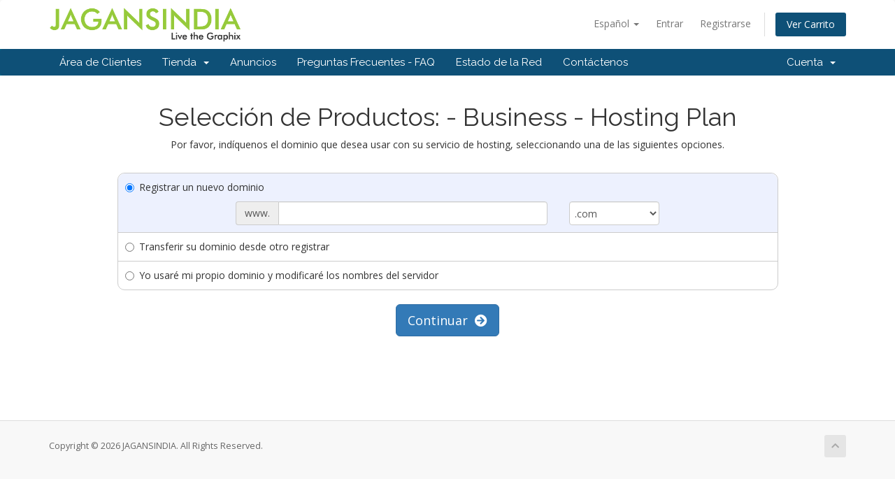

--- FILE ---
content_type: text/html; charset=utf-8
request_url: https://manage.jagansindia.in/cart.php?a=add&pid=2&language=spanish
body_size: 4637
content:
<!DOCTYPE html>
<html lang="en">
<head>
    <meta charset="utf-8" />
    <meta http-equiv="X-UA-Compatible" content="IE=edge">
    <meta name="viewport" content="width=device-width, initial-scale=1">
    <title>Carro de Pedidos - JAGANSINDIA</title>

    <!-- Styling -->
<link href="//fonts.googleapis.com/css?family=Open+Sans:300,400,600|Raleway:400,700" rel="stylesheet">
<link href="/templates/six/css/all.min.css?v=5c2808" rel="stylesheet">
<link href="/assets/css/fontawesome-all.min.css" rel="stylesheet">
<link href="/templates/six/css/custom.css" rel="stylesheet">

<!-- HTML5 Shim and Respond.js IE8 support of HTML5 elements and media queries -->
<!-- WARNING: Respond.js doesn't work if you view the page via file:// -->
<!--[if lt IE 9]>
  <script src="https://oss.maxcdn.com/libs/html5shiv/3.7.0/html5shiv.js"></script>
  <script src="https://oss.maxcdn.com/libs/respond.js/1.4.2/respond.min.js"></script>
<![endif]-->

<script type="text/javascript">
    var csrfToken = '24248f721fa7bb2c99d20cef06691ddddd03e6fc',
        markdownGuide = 'Guía de Markdown',
        locale = 'en',
        saved = 'guardado',
        saving = 'guardando',
        whmcsBaseUrl = "",
        requiredText = 'Necesario',
        recaptchaSiteKey = "";
</script>
<script src="/templates/six/js/scripts.min.js?v=5c2808"></script>


    

</head>
<body data-phone-cc-input="1">



<section id="header">
    <div class="container">
        <ul class="top-nav">
                            <li>
                    <a href="#" class="choose-language" data-toggle="popover" id="languageChooser">
                        Español
                        <b class="caret"></b>
                    </a>
                    <div id="languageChooserContent" class="hidden">
                        <ul>
                                                            <li>
                                    <a href="/cart.php?a=add&amp;pid=2&amp;language=arabic">العربية</a>
                                </li>
                                                            <li>
                                    <a href="/cart.php?a=add&amp;pid=2&amp;language=azerbaijani">Azerbaijani</a>
                                </li>
                                                            <li>
                                    <a href="/cart.php?a=add&amp;pid=2&amp;language=catalan">Català</a>
                                </li>
                                                            <li>
                                    <a href="/cart.php?a=add&amp;pid=2&amp;language=chinese">中文</a>
                                </li>
                                                            <li>
                                    <a href="/cart.php?a=add&amp;pid=2&amp;language=croatian">Hrvatski</a>
                                </li>
                                                            <li>
                                    <a href="/cart.php?a=add&amp;pid=2&amp;language=czech">Čeština</a>
                                </li>
                                                            <li>
                                    <a href="/cart.php?a=add&amp;pid=2&amp;language=danish">Dansk</a>
                                </li>
                                                            <li>
                                    <a href="/cart.php?a=add&amp;pid=2&amp;language=dutch">Nederlands</a>
                                </li>
                                                            <li>
                                    <a href="/cart.php?a=add&amp;pid=2&amp;language=english">English</a>
                                </li>
                                                            <li>
                                    <a href="/cart.php?a=add&amp;pid=2&amp;language=estonian">Estonian</a>
                                </li>
                                                            <li>
                                    <a href="/cart.php?a=add&amp;pid=2&amp;language=farsi">Persian</a>
                                </li>
                                                            <li>
                                    <a href="/cart.php?a=add&amp;pid=2&amp;language=french">Français</a>
                                </li>
                                                            <li>
                                    <a href="/cart.php?a=add&amp;pid=2&amp;language=german">Deutsch</a>
                                </li>
                                                            <li>
                                    <a href="/cart.php?a=add&amp;pid=2&amp;language=hebrew">עברית</a>
                                </li>
                                                            <li>
                                    <a href="/cart.php?a=add&amp;pid=2&amp;language=hungarian">Magyar</a>
                                </li>
                                                            <li>
                                    <a href="/cart.php?a=add&amp;pid=2&amp;language=italian">Italiano</a>
                                </li>
                                                            <li>
                                    <a href="/cart.php?a=add&amp;pid=2&amp;language=macedonian">Macedonian</a>
                                </li>
                                                            <li>
                                    <a href="/cart.php?a=add&amp;pid=2&amp;language=norwegian">Norwegian</a>
                                </li>
                                                            <li>
                                    <a href="/cart.php?a=add&amp;pid=2&amp;language=portuguese-br">Português</a>
                                </li>
                                                            <li>
                                    <a href="/cart.php?a=add&amp;pid=2&amp;language=portuguese-pt">Português</a>
                                </li>
                                                            <li>
                                    <a href="/cart.php?a=add&amp;pid=2&amp;language=romanian">Română</a>
                                </li>
                                                            <li>
                                    <a href="/cart.php?a=add&amp;pid=2&amp;language=russian">Русский</a>
                                </li>
                                                            <li>
                                    <a href="/cart.php?a=add&amp;pid=2&amp;language=spanish">Español</a>
                                </li>
                                                            <li>
                                    <a href="/cart.php?a=add&amp;pid=2&amp;language=swedish">Svenska</a>
                                </li>
                                                            <li>
                                    <a href="/cart.php?a=add&amp;pid=2&amp;language=turkish">Türkçe</a>
                                </li>
                                                            <li>
                                    <a href="/cart.php?a=add&amp;pid=2&amp;language=ukranian">Українська</a>
                                </li>
                                                    </ul>
                    </div>
                </li>
                                        <li>
                    <a href="/clientarea.php">Entrar</a>
                </li>
                                    <li>
                        <a href="/register.php">Registrarse</a>
                    </li>
                                <li class="primary-action">
                    <a href="/cart.php?a=view" class="btn">
                        Ver Carrito
                    </a>
                </li>
                                </ul>

                    <a href="/index.php" class="logo"><img src="/assets/img/logo.png" alt="JAGANSINDIA"></a>
        
    </div>
</section>

<section id="main-menu">

    <nav id="nav" class="navbar navbar-default navbar-main" role="navigation">
        <div class="container">
            <!-- Brand and toggle get grouped for better mobile display -->
            <div class="navbar-header">
                <button type="button" class="navbar-toggle" data-toggle="collapse" data-target="#primary-nav">
                    <span class="sr-only">Toggle navigation</span>
                    <span class="icon-bar"></span>
                    <span class="icon-bar"></span>
                    <span class="icon-bar"></span>
                </button>
            </div>

            <!-- Collect the nav links, forms, and other content for toggling -->
            <div class="collapse navbar-collapse" id="primary-nav">

                <ul class="nav navbar-nav">

                        <li menuItemName="Home" class="" id="Primary_Navbar-Home">
        <a href="/index.php">
                        Área de Clientes
                                </a>
            </li>
    <li menuItemName="Store" class="dropdown" id="Primary_Navbar-Store">
        <a class="dropdown-toggle" data-toggle="dropdown" href="#">
                        Tienda
                        &nbsp;<b class="caret"></b>        </a>
                    <ul class="dropdown-menu">
                            <li menuItemName="Browse Products Services" id="Primary_Navbar-Store-Browse_Products_Services">
                    <a href="/cart.php">
                                                Ver Todos
                                            </a>
                </li>
                            <li menuItemName="Shop Divider 1" class="nav-divider" id="Primary_Navbar-Store-Shop_Divider_1">
                    <a href="">
                                                -----
                                            </a>
                </li>
                            <li menuItemName="Hosting" id="Primary_Navbar-Store-Hosting">
                    <a href="/cart.php?gid=1">
                                                Hosting
                                            </a>
                </li>
                            <li menuItemName="SSL Certificates" id="Primary_Navbar-Store-SSL_Certificates">
                    <a href="/cart.php?gid=3">
                                                SSL Certificates
                                            </a>
                </li>
                            <li menuItemName="symantec" id="Primary_Navbar-Store-symantec">
                    <a href="/index.php?rp=/store/ssl-certificates">
                                                Certificados SSL
                                            </a>
                </li>
                            <li menuItemName="weebly" id="Primary_Navbar-Store-weebly">
                    <a href="/index.php?rp=/store/website-builder">
                                                Creador de sitios web
                                            </a>
                </li>
                            <li menuItemName="sitelock" id="Primary_Navbar-Store-sitelock">
                    <a href="/index.php?rp=/store/sitelock">
                                                Website Security
                                            </a>
                </li>
                            <li menuItemName="codeguard" id="Primary_Navbar-Store-codeguard">
                    <a href="/index.php?rp=/store/codeguard">
                                                Website Backup
                                            </a>
                </li>
                            <li menuItemName="spamexperts" id="Primary_Navbar-Store-spamexperts">
                    <a href="/index.php?rp=/store/email-services">
                                                Servicios E-mail
                                            </a>
                </li>
                            <li menuItemName="Shop Divider 2" class="nav-divider" id="Primary_Navbar-Store-Shop_Divider_2">
                    <a href="">
                                                -----
                                            </a>
                </li>
                            <li menuItemName="Register a New Domain" id="Primary_Navbar-Store-Register_a_New_Domain">
                    <a href="/cart.php?a=add&domain=register">
                                                Registrar Dominios
                                            </a>
                </li>
                            <li menuItemName="Transfer a Domain to Us" id="Primary_Navbar-Store-Transfer_a_Domain_to_Us">
                    <a href="/cart.php?a=add&domain=transfer">
                                                Transferir Dominios
                                            </a>
                </li>
                        </ul>
            </li>
    <li menuItemName="Announcements" class="" id="Primary_Navbar-Announcements">
        <a href="/index.php?rp=/announcements">
                        Anuncios
                                </a>
            </li>
    <li menuItemName="Knowledgebase" class="" id="Primary_Navbar-Knowledgebase">
        <a href="/index.php?rp=/knowledgebase">
                        Preguntas Frecuentes - FAQ
                                </a>
            </li>
    <li menuItemName="Network Status" class="" id="Primary_Navbar-Network_Status">
        <a href="/serverstatus.php">
                        Estado de la Red
                                </a>
            </li>
    <li menuItemName="Contact Us" class="" id="Primary_Navbar-Contact_Us">
        <a href="/contact.php">
                        Contáctenos
                                </a>
            </li>

                </ul>

                <ul class="nav navbar-nav navbar-right">

                        <li menuItemName="Account" class="dropdown" id="Secondary_Navbar-Account">
        <a class="dropdown-toggle" data-toggle="dropdown" href="#">
                        Cuenta
                        &nbsp;<b class="caret"></b>        </a>
                    <ul class="dropdown-menu">
                            <li menuItemName="Login" id="Secondary_Navbar-Account-Login">
                    <a href="/clientarea.php">
                                                Entrar
                                            </a>
                </li>
                            <li menuItemName="Register" id="Secondary_Navbar-Account-Register">
                    <a href="/register.php">
                                                Registrarse
                                            </a>
                </li>
                            <li menuItemName="Divider" class="nav-divider" id="Secondary_Navbar-Account-Divider">
                    <a href="">
                                                -----
                                            </a>
                </li>
                            <li menuItemName="Forgot Password?" id="Secondary_Navbar-Account-Forgot_Password?">
                    <a href="/pwreset.php">
                                                ¿Perdiste la contraseña?
                                            </a>
                </li>
                        </ul>
            </li>

                </ul>

            </div><!-- /.navbar-collapse -->
        </div>
    </nav>

</section>



<section id="main-body">
    <div class="container">
        <div class="row">

                <!-- Container for main page display content -->
        <div class="col-xs-12 main-content">
            

<script type="text/javascript" src="templates/orderforms/modern/js/main.js"></script>
<link rel="stylesheet" type="text/css" href="templates/orderforms/modern/style.css" />

<div id="order-modern">

    <div class="text-center">
        <h1>Selección de Productos:  - Business - Hosting Plan</h1>
        <p>Por favor, indíquenos el dominio que desea usar con su servicio de hosting, seleccionando una de las siguientes opciones.</p>
    </div>

<form onsubmit="checkdomain();return false">

    <div class="row">
    <div class="col-md-10 col-md-offset-1">
        <div class="domainoptions">
                    <div class="option">
                <label class="radio-inline">
                    <input type="radio" name="domainoption" value="register" id="selregister" />Registrar un nuevo dominio
                </label>
                <div class="domainreginput hidden clearfix" id="domainregister">
                    <div class="row">
                        <div class="col-sm-6 col-xs-8 col-sm-offset-2">
                            <div class="input-group">
                                <span class="input-group-addon">www.</span>
                                <input type="text" id="registersld" value="" class="form-control" autocapitalize="none" />
                            </div>
                        </div>
                        <div class="col-sm-2 col-xs-4">
                            <select id="registertld" class="form-control">
                                                            <option value=".com">.com</option>
                                                            <option value=".net">.net</option>
                                                            <option value=".org">.org</option>
                                                            <option value=".info">.info</option>
                                                            <option value=".biz">.biz</option>
                                                            <option value=".us">.us</option>
                                                            <option value=".eu">.eu</option>
                                                            <option value=".co.uk">.co.uk</option>
                                                            <option value=".in">.in</option>
                                                            <option value=".mobi">.mobi</option>
                                                            <option value=".asia">.asia</option>
                                                            <option value=".name">.name</option>
                                                            <option value=".tel">.tel</option>
                                                            <option value=".co.in">.co.in</option>
                                                            <option value=".tv">.tv</option>
                                                            <option value=".me">.me</option>
                                                            <option value=".ws">.ws</option>
                                                            <option value=".bz">.bz</option>
                                                            <option value=".cc">.cc</option>
                                                            <option value=".org.uk">.org.uk</option>
                                                            <option value=".me.uk">.me.uk</option>
                                                            <option value=".net.in">.net.in</option>
                                                            <option value=".org.in">.org.in</option>
                                                            <option value=".ind.in">.ind.in</option>
                                                            <option value=".firm.in">.firm.in</option>
                                                            <option value=".gen.in">.gen.in</option>
                                                            <option value=".co">.co</option>
                                                            <option value=".xxx">.xxx</option>
                                                            <option value=".pro">.pro</option>
                                                            <option value=".pw">.pw</option>
                                                            <option value=".in.net">.in.net</option>
                                                        </select>
                        </div>
                    </div>
                </div>
            </div>
                    <div class="option">
                <label class="radio-inline">
                    <input type="radio" name="domainoption" value="transfer" id="seltransfer" />Transferir su dominio desde otro registrar
                </label>
                <div class="domainreginput hidden clearfix" id="domaintransfer">
                    <div class="row">
                        <div class="col-sm-6 col-xs-8 col-sm-offset-2">
                            <div class="input-group">
                                <span class="input-group-addon">www.</span>
                                <input type="text" id="transfersld" value="" class="form-control" autocapitalize="none" />
                            </div>
                        </div>
                        <div class="col-sm-2 col-xs-4">
                            <select id="transfertld" class="form-control">
                                                            <option value=".com">.com</option>
                                                            <option value=".net">.net</option>
                                                            <option value=".org">.org</option>
                                                            <option value=".info">.info</option>
                                                            <option value=".biz">.biz</option>
                                                            <option value=".us">.us</option>
                                                            <option value=".eu">.eu</option>
                                                            <option value=".co.uk">.co.uk</option>
                                                            <option value=".in">.in</option>
                                                            <option value=".mobi">.mobi</option>
                                                            <option value=".asia">.asia</option>
                                                            <option value=".name">.name</option>
                                                            <option value=".tel">.tel</option>
                                                            <option value=".co.in">.co.in</option>
                                                            <option value=".tv">.tv</option>
                                                            <option value=".me">.me</option>
                                                            <option value=".ws">.ws</option>
                                                            <option value=".bz">.bz</option>
                                                            <option value=".cc">.cc</option>
                                                            <option value=".org.uk">.org.uk</option>
                                                            <option value=".me.uk">.me.uk</option>
                                                            <option value=".net.in">.net.in</option>
                                                            <option value=".org.in">.org.in</option>
                                                            <option value=".ind.in">.ind.in</option>
                                                            <option value=".firm.in">.firm.in</option>
                                                            <option value=".gen.in">.gen.in</option>
                                                            <option value=".co">.co</option>
                                                            <option value=".xxx">.xxx</option>
                                                            <option value=".pro">.pro</option>
                                                            <option value=".pw">.pw</option>
                                                            <option value=".in.net">.in.net</option>
                                                        </select>
                        </div>
                    </div>
                </div>
            </div>
                    <div class="option">
                <label class="radio-inline">
                    <input type="radio" name="domainoption" value="owndomain" id="selowndomain" />Yo usaré mi propio dominio y modificaré los nombres del servidor
                </label>
                <div class="domainreginput hidden clearfix" id="domainowndomain">
                    <div class="row">
                        <div class="col-sm-8 col-sm-offset-2">
                            <div class="row">
                                <div class="col-xs-2 text-right">
                                    <p class="form-control-static">www.</p>
                                </div>
                                <div class="col-xs-7">
                                    <input type="text" id="owndomainsld" value="" placeholder="yourdomain" class="form-control" autocapitalize="none" />
                                </div>
                                <div class="col-xs-3">
                                    <input type="text" id="owndomaintld" value="" placeholder="com" class="form-control" autocapitalize="none" />
                                </div>
                            </div>
                        </div>
                    </div>
                </div>
            </div>
                </div>
    </div>
    </div>

    <div class="domain-fade-out">

        <div class="text-center">
            <button type="submit" id="btnDomainContinue" class="btn btn-primary btn-lg">Continuar &nbsp;<i class="fas fa-arrow-circle-right"></i></button>
        </div>

        
    </div>

</form>

<div id="greyout"></div>

<div id="domainpopupcontainer">
    <form id="domainfrm" onsubmit="completedomain();return false">
        <div class="domainresults" id="domainresults">
            <img src="assets/img/loading.gif" border="0" alt="Loading..." />
        </div>
    </form>
</div>

<div id="prodconfigcontainer" class="hidden"></div>

<div class="clearfix"></div>

</div>


<script language="javascript">
jQuery(".domainoptions input:first").attr('checked','checked');
jQuery(".domainoptions input:first").parent().parent().addClass('optionselected');
jQuery("#domain"+jQuery(".domainoptions input:first").val()).removeClass('hidden').show();
jQuery(document).ready(function(){
    jQuery(".domainoptions input:radio").click(function(){
        jQuery(".domainoptions .option").removeClass('optionselected');
        jQuery(this).parent().parent().addClass('optionselected');
        jQuery(".domainreginput").hide();
        jQuery("#domain"+jQuery(this).val()).removeClass('hidden').show();
    });
});
function checkdomain() {
    jQuery("#greyout").fadeIn();
    jQuery("#domainpopupcontainer").hide().removeClass('hidden').slideDown();
    var domainoption = jQuery(".domainoptions input:checked").val();
    var sld = jQuery("#"+domainoption+"sld").val();
    var tld = '';
    if (domainoption=='incart') var sld = jQuery("#"+domainoption+"sld option:selected").text();
    if (domainoption=='subdomain') var tld = jQuery("#"+domainoption+"tld option:selected").text();
    else var tld = jQuery("#"+domainoption+"tld").val();
    WHMCS.http.jqClient.post("cart.php", { ajax: 1, a: "domainoptions", sld: sld, tld: tld, checktype: domainoption },
    function(data){
        jQuery("#domainresults").html(data);
    });
}
function cancelcheck() {
    jQuery("#domainpopupcontainer").slideUp('slow',function() {
        jQuery("#greyout").fadeOut();
        jQuery("#domainresults").html('<img src="assets/img/loading.gif" border="0" alt="Loading..." />');
    });
}
function completedomain() {
    jQuery("#domainresults").append('<img src="assets/img/loading.gif" border="0" alt="Loading..." />');
    WHMCS.http.jqClient.post("cart.php", 'ajax=1&a=add&pid=2&domainselect=1&'+jQuery("#domainfrm").serialize(),
    function(data){
        if (data=='') {
            window.location='cart.php?a=view';
        } else if (data=='nodomains') {
            jQuery("#domainpopupcontainer").slideUp('slow',function() {
                jQuery("#greyout").fadeOut();
            });
        } else {
            jQuery("#prodconfigcontainer").html(data);
            jQuery(".domain-fade-out").fadeOut();
            jQuery("#domainpopupcontainer").slideUp('slow',function() {
                jQuery("#greyout").fadeOut();
            });
            jQuery("#prodconfigcontainer").hide().removeClass('hidden').slideDown();
        }
    });
}
</script>




                </div><!-- /.main-content -->
                            <div class="clearfix"></div>
        </div>
    </div>
</section>

<section id="footer">
    <div class="container">
        <a href="#" class="back-to-top"><i class="fas fa-chevron-up"></i></a>
        <p>Copyright &copy; 2026 JAGANSINDIA. All Rights Reserved.</p>
    </div>
</section>

<div class="modal system-modal fade" id="modalAjax" tabindex="-1" role="dialog" aria-hidden="true">
    <div class="modal-dialog">
        <div class="modal-content panel panel-primary">
            <div class="modal-header panel-heading">
                <button type="button" class="close" data-dismiss="modal">
                    <span aria-hidden="true">&times;</span>
                    <span class="sr-only">Close</span>
                </button>
                <h4 class="modal-title">Title</h4>
            </div>
            <div class="modal-body panel-body">
                Loading...
            </div>
            <div class="modal-footer panel-footer">
                <div class="pull-left loader">
                    <i class="fas fa-circle-notch fa-spin"></i> Loading...
                </div>
                <button type="button" class="btn btn-default" data-dismiss="modal">
                    Close
                </button>
                <button type="button" class="btn btn-primary modal-submit">
                    Submit
                </button>
            </div>
        </div>
    </div>
</div>



</body>
</html>
